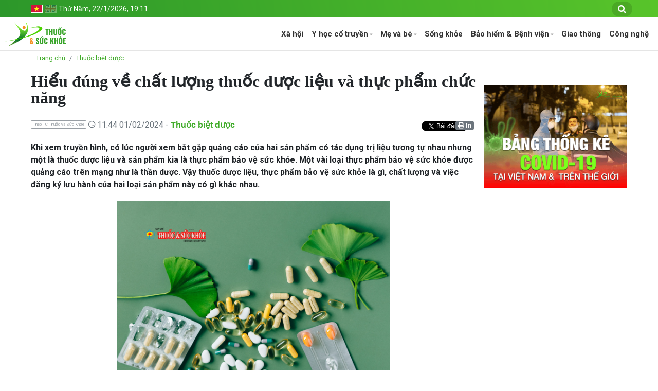

--- FILE ---
content_type: text/html; charset=UTF-8
request_url: https://thuocsuckhoe.com.vn/thuoc-biet-duoc/hieu-dung-ve-chat-luong-thuoc-duoc-lieu-va-thuc-pham-chuc-nang
body_size: 52709
content:
<!DOCTYPE html>
<html lang="vi">
<head>
    <meta charset="utf-8">
    <title>Hiểu đúng về chất lượng thuốc dược liệu và thực phẩm chức năng</title>

    <base href="https://thuocsuckhoe.com.vn">
    <meta content="width=device-width, initial-scale=1.0" name="viewport">
    <meta content=" Hiểu đúng về chất lượng thuốc dược liệu và thực phẩm chức năng " name="keywords">
    <meta content=" Khi xem truyền hình, có lúc người xem bắt gặp quảng cáo của hai sản phẩm có tác dụng trị liệu tương tự nhau nhưng một là thuốc dược liệu và sản phẩm kia là thực phẩm bảo vệ sức khỏe. Một vài loại thực phẩm bảo vệ sức khỏe được quảng cáo trên mạng như là thần dược. Vậy thuốc dược liệu, thực phẩm bảo vệ sức khỏe là gì, chất lượng và việc đăng ký lưu hành của hai loại sản phẩm này có gì khác nhau. " name="description">
    <meta name="csrf-token" content="MHGFosxvUrIZwAa28ePDolJ5MiOQpkwUWnMQKS2T">

    <link href="https://fonts.googleapis.com/css2?family=Roboto:wght@400;700&display=swap" rel="stylesheet">

    <meta property="og:site_name" content="Hiểu đúng về chất lượng thuốc dược liệu và thực phẩm chức năng"/>
    <meta property="og:type" content="article"/>
    <meta property="og:locale" content="vi-VN"/>
    <meta property="og:title" content="Hiểu đúng về chất lượng thuốc dược liệu và thực phẩm chức năng"/>
    <meta property="og:description" content="Khi xem truyền hình, có lúc người xem bắt gặp quảng cáo của hai sản phẩm có tác dụng trị liệu tương tự nhau nhưng một là thuốc dược liệu và sản phẩm kia là thực phẩm bảo vệ sức khỏe. Một vài loại thực phẩm bảo vệ sức khỏe được quảng cáo trên mạng như là thần dược. Vậy thuốc dược liệu, thực phẩm bảo vệ sức khỏe là gì, chất lượng và việc đăng ký lưu hành của hai loại sản phẩm này có gì khác nhau."/>
    <meta property="og:url" content="https://thuocsuckhoe.com.vn/thuoc-biet-duoc/hieu-dung-ve-chat-luong-thuoc-duoc-lieu-va-thuc-pham-chuc-nang"/>
    <meta property="og:image" content="/images/2024/02/01/crops/wka8rxhgfoqfji5u0vcj.png"/>
    <meta property="og:image:width" content="200"/>
    <meta property="og:image:height" content="200"/>
    <meta property="fb:app_id" content=""/>

    <meta name="twitter:card" value="summary">
    <meta name="twitter:url" content="https://thuocsuckhoe.com.vn/thuoc-biet-duoc/hieu-dung-ve-chat-luong-thuoc-duoc-lieu-va-thuc-pham-chuc-nang">
    <meta name="twitter:title" content="Hiểu đúng về chất lượng thuốc dược liệu và thực phẩm chức năng">
    <meta name="twitter:description" content="Khi xem truyền hình, có lúc người xem bắt gặp quảng cáo của hai sản phẩm có tác dụng trị liệu tương tự nhau nhưng một là thuốc dược liệu và sản phẩm kia là thực phẩm bảo vệ sức khỏe. Một vài loại thực phẩm bảo vệ sức khỏe được quảng cáo trên mạng như là thần dược. Vậy thuốc dược liệu, thực phẩm bảo vệ sức khỏe là gì, chất lượng và việc đăng ký lưu hành của hai loại sản phẩm này có gì khác nhau.">
    <meta name="twitter:image" content="/images/2024/02/01/crops/wka8rxhgfoqfji5u0vcj.png"/>
    <meta name="twitter:site" content="@https://thuocsuckhoe.com.vn">
    <meta name="twitter:creator" content="@https://thuocsuckhoe.com.vn">
    <meta name="google-site-verification" content="0zDcmDzhiTMDHZPL11syxn6cpnKluAZmavSFDzC-wig" />



    <link href="https://thuocsuckhoe.com.vn/libs/bootstrap-4.3.1/css/bootstrap.min.css" rel="stylesheet">
    <link href="https://thuocsuckhoe.com.vn/libs/fontawesome-free-5.12.1-web/css/all.min.css" rel="stylesheet">
    <link href="https://thuocsuckhoe.com.vn/libs/ionicons/css/ionicons.min.css" rel="stylesheet">

    <link href="https://thuocsuckhoe.com.vn/template/health/assets/layout/css/style.css?v=3" rel="stylesheet">
    <link href="https://thuocsuckhoe.com.vn/template/health/assets/layout/css/menu.css" rel="stylesheet">

    <link href="https://thuocsuckhoe.com.vn/template/health/assets/libs/swiper/css/swiper.min.css" rel="stylesheet">


    
    </head>

<body>
<span class="partten-overlay"></span>
<script>
	var settings = {
		baseUrl: 'https://thuocsuckhoe.com.vn',
        cdnUrl: 'https://thuocsuckhoe.com.vn',
        locale: 'vi'
	}
</script>



<div id="top-head" class="clearfix">
    <div class="container position-relative">
        <div class="float-left">
            <ul>
                                    <li><a href="https://thuocsuckhoe.com.vn"><img class="lenguage-active" src="/template/health/media/img/vi.jpg" alt=""></a></li>
                                    <li><a href="https://thuocsuckhoe.com.vn/en"><img class="" src="/template/health/media/img/en.jpg" alt=""></a></li>
                                <li class="t-14 sarabun text-white">
                    <script type="text/javascript">
                        function clock() {
                            var d = new Date();
                            var s = d.getSeconds();
                            var m = d.getMinutes();
                            var h = d.getHours();
                            var day = d.getDay();
                            var date = d.getDate();
                            var month = d.getMonth();
                            var year = d.getFullYear();
                            var days = new Array("Chủ nhật", "Thứ Hai", "Thứ Ba", "Thứ Tư", "Thứ Năm", "Thứ Sáu", "Thứ Bẩy");
                            var months = new Array("1", "2", "3", "4", "5", "6", "7", "8", "9", "10", "11", "12");
                            var am_pm;

                            if (s < 10) {
                                s = "0" + s
                            }

                            if (m < 10) {
                                m = "0" + m
                            }

                            if (h < 10) {
                                h = "0" + h
                            }

                            document.write(days[day] + ", " + date + "/" + months[month] + "/" + year + ", " + " " + " " + h + ":" + m);
                        }

                        clock();
                    </script>
                </li>
            </ul>
        </div>
        <div class="float-right">
            <form class="site-search" action="https://www.google.com/search" method="get" name="SearchBoxForm">
                <input id="search" class="site-search__input" type="text" value="" name="q" placeholder="Nhập từ khóa cần tìm kiếm...">
                <label for="search" class="site-search__icon">
                    <span class="icon">
                        <i class="fas fa-search"></i>
                    </span>
                </label>
                <input type="hidden" name="sitesearch" value="thuocsuckhoe.com.vn">
            </form>
        </div>

    </div>
</div>
<header id="header" class="clearfix">
    <div class="container-large">
        <div class="logo float-left">
            <h1><a href="/"><img src="/template/health/media/img/logo.png" alt="Thuốc và Sức khỏe - Cập nhật tin tức mới nhất 24h | sức khỏe đời sống"></a></h1>
        </div>
        <div class="logo-xs float-left">
            <h1><a href="/"><img src="/template/health/media/img/logo-xs.png" alt="Thuốc và Sức khỏe - Cập nhật tin tức mới nhất 24h | sức khỏe đời sống"></a></h1>
        </div>
        <nav class="main-nav float-right">
                            <ul class="nav-menu"><li ><a href="/xa-hoi">Xã hội</a></li><li class="drop-down "><a href="javascript:void(0);">Y học cổ truyền</a><ul ><li ><a href="/bai-thuoc-dan-gian">Bài thuốc dân gian</a></li><li ><a href="/cay-thuoc-quanh-ta">Cây thuốc quanh ta</a></li></ul></li><li class="drop-down "><a href="/me-va-be">Mẹ và bé</a><ul ><li ><a href="/huong-dan-nuoi-day-con">Hướng dẫn nuôi dạy con</a></li><li ><a href="/phong-benh">Phòng bệnh</a></li></ul></li><li ><a href="/song-khoe">Sống khỏe</a></li><li class="drop-down "><a href="javascript:void(0);">Bảo hiểm & Bệnh viện</a><ul ><li ><a href="/bhyt-nhung-dieu-can-biet">BHYT những điều cần biết</a></li><li ><a href="/bhyt-bhxh">BHYT & BHXH</a></li><li ><a href="/mang-luoi-benh-vien">Mạng lưới bệnh viện</a></li></ul></li><li ><a href="/giao-thong">Giao thông</a></li><li ><a href="/cong-nghe">Công nghệ</a></li></ul>
                    </nav><!-- .main-nav -->
    </div>
</header><!-- #header -->

<div id="fb-root"></div><script async defer crossorigin="anonymous" src="https://connect.facebook.net/vi_VN/sdk.js#xfbml=1&version=v3.3"></script>
<div class="main-index">
    <div class="container">
                <ol class="breadcrumb iwes-breadcrumb"><li class="breadcrumb-item"><a href="https://thuocsuckhoe.com.vn">Trang chủ</a></li><li class="breadcrumb-item"><a href="thuoc-biet-duoc">Thuốc biệt dược</a></li>    </ol>
            <div class="row">
                <div class="col-lg-9 xs-nopadding">
                    <div class="box-category mt-0">
                        <div class="head">
                            <h1 class="title-cate">Hiểu đúng về chất lượng thuốc dược liệu và thực phẩm chức năng</h1>
                        </div>
                        <div class="clearfix mb-3">
                            <div class="float-lg-left">
                                                                    <a href="javascript:void(0)"
                                       class="btn btn-outline-secondary btn-sm-sm">Theo TC Thuốc và Sức Khỏe</a>
                                                                <span class="text-muted detail-time">
                                <i class="ion-android-time"> </i>11:44 01/02/2024 -
                                <a href="/thuoc-biet-duoc">Thuốc biệt dược</a>
                            </span>
                            </div>
                            <div class="float-lg-right">
                                <div class="d-inline-flex align-bottom w-60px">
                                    <a href="https://twitter.com/share?ref_src=https://thuocsuckhoe.com.vn/thuoc-biet-duoc/hieu-dung-ve-chat-luong-thuoc-duoc-lieu-va-thuc-pham-chuc-nang"
                                       class="twitter-share-button" data-show-count="false">Tweet</a>
                                </div>
                                                                    <div class="d-lg-inline-block d-sm-none d-md-inline-block d-none">
                                        <a href="javascript:void(0)" onclick="healthTool.printContent()"
                                           class="badge badge-secondary "><i class="fas fa-print"></i> In</a>
                                    </div>
                                
                                <script async src="https://platform.twitter.com/widgets.js" charset="utf-8"></script>
                                <style>
                                    .fb_iframe_widget_fluid span, iframe.fb_ltr {
                                        width: 100% !important;
                                    }
                                </style>

                                <div class="fb-share-button d-inline-block" data-href="https://thuocsuckhoe.com.vn/thuoc-biet-duoc/hieu-dung-ve-chat-luong-thuoc-duoc-lieu-va-thuc-pham-chuc-nang" data-layout="button"
                                     data-size="small" data-mobile-iframe="true">
                                    <a target="_blank"
                                       href="https://www.facebook.com/sharer/sharer.php?u=https://thuocsuckhoe.com.vn/thuoc-biet-duoc/hieu-dung-ve-chat-luong-thuoc-duoc-lieu-va-thuc-pham-chuc-nang"
                                       class="fb-xfbml-parse-ignore">Chia sẻ</a>
                                </div>


                                                            </div>
                        </div>
                        <div class="detail-wapper" id="detail-post">
                            <div class="mota">Khi xem truyền hình, có lúc người xem bắt gặp quảng cáo của hai sản phẩm có tác dụng trị liệu tương tự nhau nhưng một là thuốc dược liệu và sản phẩm kia là thực phẩm bảo vệ sức khỏe. Một vài loại thực phẩm bảo vệ sức khỏe được quảng cáo trên mạng như là thần dược. Vậy thuốc dược liệu, thực phẩm bảo vệ sức khỏe là gì, chất lượng và việc đăng ký lưu hành của hai loại sản phẩm này có gì khác nhau.</div>
                            <div class="noidung">
                                                                    <div class="text-center">
<figure class="d-inline-block text-center mx-auto"><img class="img-responsive" src="images/2024/02/01/wka8rxhgfoqfji5u0vcj.png" alt="Ảnh minh họa" />
<figcaption class="d-block text-center bg-light text-primary">Ảnh minh họa</figcaption>
</figure>
</div>
<p> </p>
<p dir="ltr"><strong>Thuốc dược liệu là gì?</strong></p>
<p dir="ltr">Thuốc dược liệu là thuốc có thành phần từ dược liệu và có tác dụng dựa trên bằng chứng khoa học, trừ thuốc cổ truyền (thuốc cổ truyền, bao gồm cả vị thuốc cổ truyền, là thuốc có thành phần dược liệu được chế biến, bào chế hoặc phối ngũ theo lý luận và phương pháp của y học cổ truyền hoặc theo kinh nghiệm dân gian thành chế phẩm có dạng bào chế truyền thống hoặc hiện đại). </p>
<p dir="ltr">Việc lập hồ sơ đăng ký lưu hành thuốc dược liệu được thực hiện theo Thông tư 32/2018/TT-BYT về đăng ký lưu hành thuốc (bao gồm thuốc hóa dược và dược liệu).</p>
<p dir="ltr">– Về mặt tài liệu chất lượng: Thông tư này quy định tiêu chuẩn chất lượng và phương pháp kiểm nghiệm cho nguyên liệu, thành phẩm của thuốc dược liệu. Một yêu cầu khó nhất của thuốc dược liệu là định lượng hàm lượng (%) của hoạt chất hoặc của nhóm hợp chất cho đơn vị đóng gói nhỏ nhất, thí dụ trong mỗi viên. Nếu thuốc có nhiều dược liệu thì thường sẽ chọn một chất đánh dấu (marker) để định lượng.</p>
<p dir="ltr">Khi định lượng được hoạt chất hoặc nhóm hợp chất thì mới kiểm soát được các sản phẩm trung gian, trong thành phẩm và tiến hành nghiên cứu độ ổn định của thuốc theo yêu cầu của hồ sơ đăng ký thuốc. Khó khăn lớn về mặt khoa học khi định lượng hoạt chất trong dược liệu là phải thiết lập phương pháp định lượng và phải có chất chuẩn đối chiếu. Đối với các dược liệu chưa phổ biến thì chất chuẩn đối chiếu này thường không có sẵn và khi đó các công ty phải đặt hàng các nhà nghiên cứu dược liệu phân lập và xây dựng chất chuẩn cho dược liệu mà họ muốn sản xuất và khi đó sẽ phát sinh thêm chi phí tốn kém và kéo dài thời gian đưa thuốc ra thị trường.</p>
<p dir="ltr">– Về mặt an toàn, hiệu quả: Đối với các thuốc dược liệu mới hoặc chưa có thuốc dược liệu khác có cùng thành phần, khối lượng dược liệu, chỉ định, đường dùng đã được cấp giấy đăng ký lưu hành, thì hồ sơ đăng ký lưu hành yêu cầu về Tài liệu an toàn, hiệu quả của thuốc bao gồm Báo cáo nghiên cứu tiền lâm sàng và Báo cáo nghiên cứu lâm sàng. Đối với các thuốc từ dược liệu, cỡ mẫu nghiên cứu lâm sàng giai đoạn 3 được khuyến cáo ít nhất là 50 đối tượng. (Thông tư 29/2018/TT-BYT Quy định về thử thuốc trên lâm sàng).</p>
<p dir="ltr">Từ những yêu cầu được nêu trong hồ sơ đăng ký như trên, thuốc dược liệu có tiêu chuẩn chất lượng xác định, nhất quán, được theo dõi độ ổn định hoạt chất, có chứng cứ khoa học về tác dụng lâm sàng. Do những yêu cầu kỹ thuật nghiêm ngặt như vậy nên đa phần các sản phẩm từ dược liệu thường không đáp ứng nên công ty đăng ký theo con đường thực phẩm bảo vệ sức khỏe để giảm chi phí nghiên cứu và giảm thời gian đưa sản phẩm ra thị trường.   </p>
<p dir="ltr"><strong>Thực phẩm bảo vệ sức khỏe là gì và hiểu chất lượng của chúng như thế nào?</strong></p>
<p dir="ltr">Thực phẩm chức năng là thuật ngữ chỉ nhóm sản phẩm bao gồm thực phẩm bổ sung, thực phẩm bảo vệ sức khỏe và thực phẩm dinh dưỡng y học, kể cả thực phẩm dùng cho chế độ ăn đặc biệt. Thực phẩm bảo vệ sức khỏe (Health Supplement, Dietary Supplement) là những sản phẩm được dùng để bổ sung thêm vào chế độ ăn uống hàng ngày nhằm duy trì, tăng cường, cải thiện các chức năng của cơ thể con người, giảm nguy cơ mắc bệnh. Thực phẩm bảo vệ sức khỏe chứa một hoặc nhiều chất hoặc hỗn hợp các chất sau:</p>
<p dir="ltr">– Vitamin, khoáng chất, acid amin, acid béo, enzym, probiotic và chất có hoạt tính sinh học khác;</p>
<p dir="ltr">– Chất có nguồn gốc tự nhiên, bao gồm động vật, khoáng vật và thực vật dưới dạng chiết xuất, phân lập, cô đặc và chuyển hóa;</p>
<p dir="ltr">– Các nguồn tổng hợp của những thành phần đề cập tại 2 điểm trên đây.</p>
<p dir="ltr">Thực phẩm bảo vệ sức khỏe được trình bày ở dạng chế biến như viên nang, viên hoàn, viên nén, chế phẩm dạng cốm, bột, lỏng và các dạng bào chế khác và được phân liều (để sử dụng) thành các đơn vị liều nhỏ.</p>
<p dir="ltr">Để đăng ký lưu hành, các thực phẩm bảo vệ sức khỏe sản xuất trong nước, nhà sản xuất phải làm hồ sơ Đăng ký bản công bố sản phẩm để nộp lên cơ quan quản lý.</p>
<p dir="ltr">Tuy nhiên, các tài liệu trong hồ sơ chỉ cho thấy thực phẩm bảo vệ sức khỏe đảm bảo an toàn chất lượng thực phẩm, đảm bảo chất lượng sản phẩm như đã công bố. Còn tính hiệu nghiệm của thực phẩm bảo vệ sức khỏe thực tế chỉ trông cậy vào bằng chứng khoa học chứng minh công dụng của sản phẩm, hoặc của thành phần tạo nên công dụng đã công bố do nhà đăng ký cung cấp. </p>
<p dir="ltr"><strong>Thông tư 43/2014/TT-BYT</strong> Quy định về quản lý thực phẩm chức năng, quy định:</p>
<p dir="ltr">– Về kiểm nghiệm thực phẩm chức năng (thực phẩm bảo vệ sức khỏe) như sau:</p>
<p dir="ltr">– Các hoạt chất có tác dụng chính tạo nên công dụng của sản phẩm, mà các đơn vị kiểm nghiệm trong nước thực hiện kiểm nghiệm được thì phải định lượng hoạt chất chính đó trong sản phẩm.</p>
<p dir="ltr">– Hoạt chất chính mà các đơn vị kiểm nghiệm trong nước chưa có phương pháp thử, mẫu chuẩn để kiểm nghiệm định lượng được thì yêu cầu công bố hàm lượng thành phần có chứa hoạt chất chính trong hồ sơ công bố.</p>
<p dir="ltr">Như đã phân tích ở phần thuốc dược liệu,  đa số các thực phẩm bảo vệ sức khỏe thường là sự phối hợp của nhiều dược liệu mà phương pháp thử, mẫu chuẩn để kiểm nghiệm định lượng hoạt chất của chúng là chưa có, vì vậy trong hồ sơ chỉ dừng lại ở việc ghi các thành phần có chứa hoạt chất chính và tiêu chuẩn chất lượng thường chỉ là định tính.</p>
<p dir="ltr">– Về báo cáo thử nghiệm hiệu quả về công dụng, đối với:</p>
<p dir="ltr">– Sản phẩm bảo vệ sức khỏe có công thức khác với sản phẩm đã có bằng chứng khoa học chứng minh, lần đầu tiên đưa ra lưu thông trên thị trường;</p>
<p dir="ltr">– Sản phẩm có nguồn gốc từ thực vật lần đầu tiên đưa ra thị trường có thành phần cấu tạo khác với thành phần cấu tạo của các sản phẩm y học cổ truyền cổ phương, cổ phương gia giảm đã được đăng tải trên các tạp chí khoa học;</p>
<p dir="ltr">Khi đó, việc thử nghiệm hiệu quả về công dụng đối với sức khỏe con người phải được thực hiện tại các tổ chức có chức năng nghiên cứu khoa học về y học. Riêng đối với sản phẩm công bố khuyến cáo có tác dụng hỗ trợ điều trị bệnh phải được thực hiện tại các bệnh viện có chức năng nghiên cứu khoa học từ tuyến tỉnh trở lên. Cục An toàn thực phẩm (Bộ Y tế) thành lập Hội đồng khoa học gồm các chuyên gia thuộc lĩnh vực phù hợp để tham gia thẩm định báo cáo thử nghiệm hiệu quả về công dụng sản phẩm và các bằng chứng khoa học được công bố.</p>
<p dir="ltr">Tuy nhiện hiện nay, các nhà sản xuất chỉ cần nộp bằng chứng khoa học về hiệu quả của sản phẩm bằng các công trình nghiên cứu khoa học được cơ quan quản lý nhà nước có thẩm quyền về nghiên cứu khoa học nghiệm thu hoặc được các tạp chí khoa học trong, ngoài nước công bố hoặc tài liệu về y học cổ truyền, cây thuốc, vị thuốc được công bố trên các ấn bản khoa học. </p>
<p dir="ltr">Cần nhấn mạnh là thực phẩm bảo vệ sức khỏe có thành phần từ các dược liệu dân gian nên vẫn có tác dụng điều trị nhưng hiệu nghiệm tới đâu thì chưa có dữ liệu nghiên cứu trên lâm sàng và thường là tin tưởng nhau thông qua quảng cáo, thông qua phát biểu của những người nổi tiếng… Mặt khác, khi chưa xây dựng được phương pháp định lượng hoạt chất hay nhóm hoạt chất trong dược liệu (mà chỉ là định tính) thì tính biến thiên về tác dụng sẽ rất lớn và khi chưa thử độ ổn định của thuốc thì không biết được tính bền vững của hoạt chất trong vòng đời của thuốc.  </p>
<p dir="ltr">Ngoài ra, các công ty cũng sử dụng Giấy chứng nhận cơ sở đạt yêu cầu Thực hành sản xuất tốt (GMP) và các hình ảnh về nhà máy GMP để chứng minh rằng thực phẩm bảo vệ sức khỏe của công ty là tốt vì được sản xuất trên dây chuyền hiện đại. Về việc này cần hiểu là GMP là bộ tiêu chuẩn, nguyên tắc về sản xuất thuốc nhằm đảm bảo thuốc luôn được sản xuất và kiểm tra một cách nhất quán theo các tiêu chuẩn chất lượng phù hợp với mục đích sử dụng và yêu cầu của giấy đăng ký lưu hành thuốc (đối với thực phẩm bảo vệ sức khỏe theo yêu cầu của bản công bố sản phẩm) (Thông tư 35/2018/TT-BYT về nguyên tắc, tiêu chuẩn WHO GMP). GMP không hướng dẫn xây dựng công thức như thế nào mà việc này tùy thuộc vào kiến thức, kinh nghiệm của mỗi nhà sản xuất thuốc. Nhiều người cứ hiểu là xây dựng nhà máy GMP hiện đại thì thuốc (hay thực phẩm bảo vệ sức khỏe) được sản xuất trong nhà máy đó sẽ mặc nhiên là có chất lượng cao! Đây là sự hiểu nhầm lớn. Nhà máy GMP hiện đại không làm cho một thuốc có công thức được thiết kế kém trở thành hiệu quả hơn. Điều này cũng giống như một người thợ nấu bếp tệ thì dù họ nấu ăn trong một nhà bếp hiện đại cũng không làm cho thức ăn sẽ ngon hơn.    </p>
<p dir="ltr">Tóm lại bài viết này chỉ mong muốn người đọc hiểu đúng và phân biệt chất lượng của thuốc dược liệu và của thực phẩm bảo vệ sức khỏe, hiểu vì sao thực phẩm bảo vệ sức khỏe tràn đầy trên thị trường, hiểu vì sao giá bán của thuốc dược liệu cao hơn giá bán của thực phẩm bảo vệ sức khỏe cùng loại để từ đó hãy ủng hộ thuốc từ dược liệu và cần tỉnh táo trước những lời quảng cáo như thần dược của thực phẩm bảo vệ sức khỏe.</p>
<p dir="ltr"><em><strong>Theo PGS.TS Huỳnh Văn Hóa</strong></em></p>
<p dir="ltr"><em><strong>TC Thuốc và Sức khỏe số ngày 25/01/2024</strong></em></p>
                                                            </div>
                            <div class="entry-meta entry-meta-bottom">
                                <div class="date-author">
                                <span class="entry-date"> <a href="#" rel="bookmark">
                                    <i class="ion-clock"></i> <span
                                            class="entry-date"> 01/02/2024</span> </a> </span>
                                </div>
                                <div class="entry-share btn-group share-buttons">
                                    <a href="#" class="btn" target="_blank" title="Share on Facebook">
                                        <i class="fab fa-facebook"></i>
                                    </a>
                                </div>
                            </div>

                                                            <div class="post-tags">
                                    <div class="tags">
                                        <a href="javascript:void(0);" rel="tag">#Tags: </a>
                                                                                    <a title="thuốc " href="/tag/thu%E1%BB%91c+">thuốc </a>
                                                                                    <a title="thực phẩm chức năng" href="/tag/th%E1%BB%B1c+ph%E1%BA%A9m+ch%E1%BB%A9c+n%C4%83ng">thực phẩm chức năng</a>
                                                                                    <a title="thuốc chữa bệnh" href="/tag/thu%E1%BB%91c+ch%E1%BB%AFa+b%E1%BB%87nh">thuốc chữa bệnh</a>
                                                                                    <a title="lưu ý khi mua thực phẩm chức năng" href="/tag/l%C6%B0u+%C3%BD+khi+mua+th%E1%BB%B1c+ph%E1%BA%A9m+ch%E1%BB%A9c+n%C4%83ng">lưu ý khi mua thực phẩm chức năng</a>
                                                                                    <a title="hiểu đúng về thuốc" href="/tag/hi%E1%BB%83u+%C4%91%C3%BAng+v%E1%BB%81+thu%E1%BB%91c">hiểu đúng về thuốc</a>
                                                                            </div>
                                </div>
                            
                            
                                                            <div class="relate-news-wapper ">
                                    <div class="head">
                                        <h3>Tin lên quan</h3>
                                    </div>
                                    <div class="body">
                                                                                    <a href="https://thuocsuckhoe.com.vn/mang-luoi-benh-vien/cac-benh-vien-giai-quyet-viec-thieu-thuoc-vat-tu-y-te-ra-sao-1699424000">
                                                <i class="ion-arrow-right-b"> </i>Các bệnh viện giải quyết việc thiếu thuốc, vật tư y tế ra sao?</a>
                                                                                    <a href="https://thuocsuckhoe.com.vn/huong-dan-nuoi-day-con/ngan-thuoc-la-dien-tu-tan-cong-truong-hoc-1699863894">
                                                <i class="ion-arrow-right-b"> </i>Ngăn thuốc lá điện tử tấn công trường học</a>
                                                                                    <a href="https://thuocsuckhoe.com.vn/thuoc-biet-duoc/qua-han-lien-thong-don-thuoc-dien-tu-nhieu-co-so-y-te-van-tho-o">
                                                <i class="ion-arrow-right-b"> </i>Quá hạn liên thông đơn thuốc điện tử, nhiều cơ sở y tế vẫn thờ ơ</a>
                                                                                    <a href="https://thuocsuckhoe.com.vn/song-lanh-manh/nhieu-nguoi-ngo-doc-nang-vi-thuoc-la-dien-tu-1702620000">
                                                <i class="ion-arrow-right-b"> </i>Nhiều người ngộ độc nặng vì thuốc lá điện tử</a>
                                                                                    <a href="https://thuocsuckhoe.com.vn/cay-thuoc-quanh-ta/bap-cai-vua-ngon-vua-la-bai-thuoc-re-nhung-ai-khong-nen-an-1704339330">
                                                <i class="ion-arrow-right-b"> </i>Bắp cải vừa ngon, vừa là bài thuốc rẻ, nhưng ai không nên ăn?</a>
                                                                            </div>
                                </div>
                                                    </div>
                    </div>
                  <!--  <div class="my-3">
                        <a href="https://dienquang.com/collections/led-diet-khuan-dien-quang" target="_blank"><img
                                src="template/health/media/img/den-leb-dq-nang.gif" class="img-responsive" alt=""></a>
                    </div>-->
                                            <div class="box-category mt-5">
                            <div class="head clearfix">
                                <div class="float-left">
                                    <h2 class="title-cate">Đọc tiếp cùng chuyên mục</h2>
                                </div>
                            </div>
                            <div class="item-list-wapper">
                                                                    <div class="item-normal">
                                        <h4><a href="https://thuocsuckhoe.com.vn/thuoc-biet-duoc/da-den-luc-cho-diphenhydramineve-vuon">Đã đến lúc cho diphenhydramine…&quot;về vườn&quot;</a></h4>
                                        <div class="media">
                                            <a href="https://thuocsuckhoe.com.vn/thuoc-biet-duoc/da-den-luc-cho-diphenhydramineve-vuon"><img src="/images/2025/11/18/nh-phu.png" alt="Đã đến lúc cho diphenhydramine…&quot;về vườn&quot;"></a>
                                            <div class="media-body">
                                                <p class="category-time">
                                                    <a href="/thuoc-biet-duoc">Thuốc biệt dược</a>
                                                    -&nbsp;18/11/2025
                                                </p>
                                                <p class="mota">Đã đến lúc cho diphenhydramine…&quot;về vườn&quot;</p>
                                            </div>
                                        </div>
                                    </div>
                                                                    <div class="item-normal">
                                        <h4><a href="https://thuocsuckhoe.com.vn/thuoc-biet-duoc/thuoc-tamiflu-dieu-tri-cum-co-khan-hiem">Thuốc Tamiflu điều trị cúm có khan hiếm?</a></h4>
                                        <div class="media">
                                            <a href="https://thuocsuckhoe.com.vn/thuoc-biet-duoc/thuoc-tamiflu-dieu-tri-cum-co-khan-hiem"><img src="/images/2025/02/10/crops/image-1739176999.png" alt="Thuốc Tamiflu điều trị cúm có khan hiếm?"></a>
                                            <div class="media-body">
                                                <p class="category-time">
                                                    <a href="/thuoc-biet-duoc">Thuốc biệt dược</a>
                                                    -&nbsp;10/02/2025
                                                </p>
                                                <p class="mota">Thuốc Tamiflu điều trị cúm có khan hiếm?</p>
                                            </div>
                                        </div>
                                    </div>
                                                                    <div class="item-normal">
                                        <h4><a href="https://thuocsuckhoe.com.vn/thuoc-biet-duoc/tphcm-gap-vuong-trong-dau-thau-thuoc-va-vat-tu-y-te-1723776760">TP.HCM gặp vướng trong đấu thầu thuốc và vật tư y tế</a></h4>
                                        <div class="media">
                                            <a href="https://thuocsuckhoe.com.vn/thuoc-biet-duoc/tphcm-gap-vuong-trong-dau-thau-thuoc-va-vat-tu-y-te-1723776760"><img src="/images/2024/08/16/crops/image-1723772917.jpeg" alt="TP.HCM gặp vướng trong đấu thầu thuốc và vật tư y tế"></a>
                                            <div class="media-body">
                                                <p class="category-time">
                                                    <a href="/thuoc-biet-duoc">Thuốc biệt dược</a>
                                                    -&nbsp;16/08/2024
                                                </p>
                                                <p class="mota">TP.HCM gặp vướng trong đấu thầu thuốc và vật tư y tế</p>
                                            </div>
                                        </div>
                                    </div>
                                                                    <div class="item-normal">
                                        <h4><a href="https://thuocsuckhoe.com.vn/thuoc-biet-duoc/bo-sung-15-chat-moi-vao-danh-muc-chat-ma-tuy-1721639336">Bổ sung 15 chất mới vào danh mục chất ma túy</a></h4>
                                        <div class="media">
                                            <a href="https://thuocsuckhoe.com.vn/thuoc-biet-duoc/bo-sung-15-chat-moi-vao-danh-muc-chat-ma-tuy-1721639336"><img src="https://thuocsuckhoe.com.vn/images/2024/07/22/a.png" alt="Bổ sung 15 chất mới vào danh mục chất ma túy"></a>
                                            <div class="media-body">
                                                <p class="category-time">
                                                    <a href="/thuoc-biet-duoc">Thuốc biệt dược</a>
                                                    -&nbsp;22/07/2024
                                                </p>
                                                <p class="mota">Bổ sung 15 chất mới vào danh mục chất ma túy</p>
                                            </div>
                                        </div>
                                    </div>
                                                                    <div class="item-normal">
                                        <h4><a href="https://thuocsuckhoe.com.vn/thuoc-biet-duoc/trien-khai-cac-giai-phap-bao-dam-cung-ung-du-thuoc-cho-y-te-co-so-1721182160">Triển khai các giải pháp bảo đảm cung ứng đủ thuốc cho y tế cơ sở</a></h4>
                                        <div class="media">
                                            <a href="https://thuocsuckhoe.com.vn/thuoc-biet-duoc/trien-khai-cac-giai-phap-bao-dam-cung-ung-du-thuoc-cho-y-te-co-so-1721182160"><img src="/images/2024/07/17/crops/thuoc.png" alt="Triển khai các giải pháp bảo đảm cung ứng đủ thuốc cho y tế cơ sở"></a>
                                            <div class="media-body">
                                                <p class="category-time">
                                                    <a href="/thuoc-biet-duoc">Thuốc biệt dược</a>
                                                    -&nbsp;17/07/2024
                                                </p>
                                                <p class="mota">Triển khai các giải pháp bảo đảm cung ứng đủ thuốc cho y tế cơ sở</p>
                                            </div>
                                        </div>
                                    </div>
                                                            </div>
                            <div class="view-more-wapper">
                                <a href="/thuoc-biet-duoc"><i
                                        class="ion-arrow-right-a"> </i>Xem thêm bài viết cùng chuyên mục</a>
                            </div>
                        </div>
                                    </div>
                <div class="col-lg-3">
                    <div id="" class="mt-4"><a
                            href="https://thuocsuckhoe.com.vn/toan-canh-covid-19-tin-tuc-so-lieu-phan-tich"
                            title="Bảng thống kê bệnh nhân nhiễm bệnh nCoV các quốc gia trên thế giới"><img
                                class="mw-100 d-none d-md-none d-sm-none d-lg-block img-responsive"
                                src="/images/banners/thong-ke.gif"
                                alt="Bảng thống kê bệnh nhân nhiễm bệnh nCoV các quốc gia trên thế giới"></a></div>
                    <div class="mt-4">
                        
                    </div>
                    
                    
                    
                </div>
                <style>
                    @-webkit-keyframes fade-in-up {
                        0% {
                            opacity: 0;
                        }
                        100% {
                            -webkit-transform: translateY(0);
                            transform: translateY(0);
                            opacity: 1;
                        }
                    }

                    @keyframes  fade-in-up {
                        0% {
                            opacity: 0;
                        }
                        100% {
                            -webkit-transform: translateY(0);
                            transform: translateY(0);
                            opacity: 1;
                        }
                    }

                    .video-wrap {
                        text-align: center;
                    }

                    .video iframe {
                        max-width: 100%;
                        max-height: 100%;
                    }

                    .video.stuck {
                        position: fixed;
                        bottom: 20px;
                        right: 20px;
                        -webkit-transform: translateY(100%);
                        transform: translateY(100%);
                        width: 260px !important;
                        height: 145px;
                        -webkit-animation: fade-in-up 0.25s ease forwards;
                        animation: fade-in-up 0.25s ease forwards;
                        z-index: 1;
                    }
                </style>
            </div>
    </div>
</div>

<footer id="footer">
    <div class="footer-top">
        <div class="container">
            <div class="row">
                                                        <div class="col-lg-3 col-md-6 col-6 footer-links">

                                                    
                            <h5>
                                <a href="y-hoc-co-truyen">Y học cổ truyền</a>
                            </h5>
                                                        <ul>
                                                                <li><a href="bai-thuoc-dan-gian">Bài thuốc dân gian</a></li>
                                                                <li><a href="cay-thuoc-quanh-ta">Cây thuốc quanh ta</a></li>
                                                            </ul>
                                                    
                                                <h5>
                            <a href="duoc-my-pham">Dược Mỹ phẩm</a>
                        </h5>
                                                        <ul>
                                                                                                        <li><a href="thuoc-biet-duoc">Thuốc biệt dược</a></li>
                                                                                                                                            <li><a href="thuc-pham-chuc-nang">Thực phẩm chức năng</a></li>
                                                                                                                                            <li><a href="my-pham">Mỹ phẩm</a></li>
                                                                                                </ul>
                                                                        </div>
                                                        <div class="col-lg-3 col-md-6 col-6 footer-links">

                                                    
                            <h5>
                                <a href="me-va-be">Mẹ và bé</a>
                            </h5>
                                                        <ul>
                                                                <li><a href="huong-dan-nuoi-day-con">Hướng dẫn nuôi dạy con</a></li>
                                                                <li><a href="phong-benh">Phòng bệnh</a></li>
                                                                <li><a href="san-phu-khoa">Sản phụ khoa</a></li>
                                                                <li><a href="tat-ca-ve-thai-ky">Tất cả về thai kỳ</a></li>
                                                            </ul>
                                                    
                                                <h5>
                            <a href="phong-mach-online">Phòng mạch online</a>
                        </h5>
                                                        <ul>
                                                                                                        <li><a href="bac-si-tra-loi">Bác sĩ trả lời</a></li>
                                                                                                                                                                    </ul>
                                                                        </div>
                                                        <div class="col-lg-3 col-md-6 col-6 footer-links">

                                                    
                            <h5>
                                <a href="tin-tuc-chuyen-gia">Tin tức &amp; chuyên gia</a>
                            </h5>
                                                        <ul>
                                                                <li><a href="y-te-24h">Y tế 24h</a></li>
                                                                <li><a href="blog-chuyen-gia">Blog  chuyên gia</a></li>
                                                            </ul>
                                                    
                                                <h5>
                            <a href="bao-hiem-benh-vien">Bảo hiểm &amp; Bệnh viện</a>
                        </h5>
                                                        <ul>
                                                                                                        <li><a href="bhyt-nhung-dieu-can-biet">BHYT những điều cần biết</a></li>
                                                                                                                                            <li><a href="bhyt-bhxh">BHYT &amp; BHXH</a></li>
                                                                                                                                            <li><a href="mang-luoi-benh-vien">Mạng lưới bệnh viện</a></li>
                                                                                                </ul>
                                                                        </div>
                                                        <div class="col-lg-3 col-md-6 col-6 footer-links">

                                                    
                            <h5>
                                <a href="song-khoe">Sống khỏe</a>
                            </h5>
                                                        <ul>
                                                                <li><a href="an-kieng-va-tap-luyen">Tập luyện</a></li>
                                                                <li><a href="sac-dep-va-su-can-bang">Làm đẹp</a></li>
                                                                <li><a href="song-lanh-manh">Sống lành mạnh</a></li>
                                                            </ul>
                                                    
                                                <h5>
                            <a href="benh-chuyen-khoa">Bệnh chuyên khoa</a>
                        </h5>
                                                        <ul>
                                                            </ul>
                                                                        </div>
                                                                                                                                                                                                                                                                                                    </div>
            <div class="row mt-3">
                <div class="col-lg-4 col-md-6 footer-info">
                    <img src="/template/health/media/img/logo.png" alt="Thuốc và Sức khỏe - Cập nhật tin tức mới nhất 24h | sức khỏe đời sống">
                    <p>Trang thông tin điện tử tổng hợp</p>
                    <p><strong>Công ty Cổ phần Sức khỏe &amp; Đời sống</strong> <br/><strong>Chịu trách nghiệm nội
                            dung</strong> <br/>Bà: <strong>Lê Thị Ngọc Hà </strong></p>
                    <p>Giấy phép số 4170/GP-TTĐT do sở Thông tin truyền thông Hà Nội cấp ngày 30/08/2019. Giấy phép sửa đổi, bổ sung số 2883/GP-TTĐT  ngày 24 tháng 09 năm 2020.</p>
                </div>

                <div class="col-lg-4 col-md-6 col-6 footer-links">
                    <h4>Liên kết</h4>
                    <ul>
                        <li><i class="fas fa-caret-right"></i> <a href="/">Về chúng tôi</a></li>
                        <li><i class="fas fa-caret-right"></i> <a href="/">Điều khoản dịch vụ</a></li>
                        <li><i class="fas fa-caret-right"></i> <a href="/">Hướng dẫn sử dụng</a></li>
                        <li><i class="fas fa-caret-right"></i> <a href="/">Liên hệ quảng cáo</a></li>
                    </ul>
                </div>

                <div class="col-lg-4 col-md-6 footer-contact">
                    <h4>Liên hệ</h4>
                    <p>
                        <strong>Địa chỉ:</strong> Số 32 Nguyễn Hữu Huân, Hoàn Kiếm, Hà Nội<br>
                        <strong>Phone:</strong> <a href="tel:0936 543 888">0936 543 888</a><br>
                        <strong>Email:</strong> <a
                                href="mailto:suckhoedoisongjsc@gmail.com">suckhoedoisongjsc@gmail.com</a><br>
                    </p>

                    <div class="social-links">
                        <a href="javascript:void(0)" class="twitter"><i class="fab fa-twitter"></i></a>
                        <a href="https://www.facebook.com/S%E1%BB%A9c-kh%E1%BB%8Fe-v%C3%A0-%C4%90%E1%BB%9Di-s%E1%BB%91ng-840340669630327" class="facebook"><i class="fab fa-facebook-f"></i></a>
                        <a href="javascript:void(0)" class="youtube"><i class="fab fa-youtube"></i></a>
                    </div>

                </div>
            </div>
        </div>
    </div>

    <div class="container">
        <div class="copyright">
            © Copyright 2018 <strong>THUOCSUCKHOE.COM.VN</strong>. All Rights Reserved
        </div>
    </div>
</footer>

<div class="modal fade" id="global-dialog" tabindex="-1" role="dialog" aria-labelledby="supplierRegistrationModalLabel" aria-hidden="true">
    <div class="modal-dialog modal-lg" role="document">
        <div class="modal-content">
            <div class="modal-header">
                <h5 class="modal-title" id="supplierRegistrationModalLabel">msg</h5>
                <button type="button" class="close" data-dismiss="modal" aria-label="Close">
                    <span aria-hidden="true">&times;</span>
                </button>
            </div>
            <div class="modal-body">
                <div class="row">
                    <div class="col-md-12">
                        
                        
                                            </div>
                </div>

            </div>
            <div class="modal-footer">
                <a class="btn btn-secondary" data-dismiss="modal">Close</a>
                <a href="/" class="btn btn-primary">Trang chủ</a>
            </div>
        </div>
    </div>
</div>
<a href="javascript:void(0)" class="back-to-top"><i class="fa fa-chevron-up"></i></a>

<script src="https://thuocsuckhoe.com.vn/libs/jquery/jquery.min.js"></script>
<script src="https://thuocsuckhoe.com.vn/libs/bootstrap-4.3.1/js/bootstrap.bundle.min.js"></script>
<script src="https://thuocsuckhoe.com.vn/libs/easing/easing.min.js"></script>
<script src="https://thuocsuckhoe.com.vn/libs/mobile-nav/mobile-nav.js"></script>
<script src="https://thuocsuckhoe.com.vn/template/health/assets/libs/swiper/js/swiper.min.js"></script>


<script src="https://thuocsuckhoe.com.vn/js/widget.js"></script>
<script src="https://thuocsuckhoe.com.vn/template/health/assets/layout/js/main.js"></script>
<script src="https://thuocsuckhoe.com.vn/template/health/assets/layout/js/jquery.sticky.js"></script>



<script>
    $( document ).ready(function() {
        $("#covid-19-sticker").sticky({ topSpacing: 50 });
        $("#adv-sticker").sticky({ topSpacing: 270 });
    });
</script>


    <!-- Global site tag (gtag.js) - Google Analytics -->
<script async src="https://www.googletagmanager.com/gtag/js?id=UA-39611475-2"></script>
<script>
  window.dataLayer = window.dataLayer || [];
  function gtag(){dataLayer.push(arguments);}
  gtag('js', new Date());
  gtag('config', 'UA-39611475-2');
</script>
<!-- Google tag (gtag.js) -->
<script async src="https://www.googletagmanager.com/gtag/js?id=G-XHTNFFEQ15"></script>
<script>
  window.dataLayer = window.dataLayer || [];
  function gtag(){dataLayer.push(arguments);}
  gtag('js', new Date());

  gtag('config', 'G-XHTNFFEQ15');
</script>
</body>
</html>


--- FILE ---
content_type: application/javascript; charset=utf-8
request_url: https://thuocsuckhoe.com.vn/template/health/assets/layout/js/main.js
body_size: 8111
content:
var healthTool = {
    extraUrl: "",
    params: {},
    headers: {
        "X-CSRF-TOKEN": $('meta[name="csrf-token"]').attr("content"),
    },

    submit: function () {
        var _data = new FormData();
        $.each(healthTool.params, function (key, value) {
            _data.append(key, value);
        });

        $.ajax({
            url: settings.baseUrl + healthTool.extraUrl,
            dataType: "json",
            cache: false,
            contentType: false,
            processData: false,
            type: "post",
            data: _data,
            headers: healthTool.headers,
            success: function (response) {
                healthTool.success(response);
            },
        });
    },

    getBlogs: function (category_id) {
        if (typeof category_id == "undefined") {
            return false;
        }

        $(".tab-content-" + category_id + " .loading").show();

        this.params.category_id = category_id;
        this.params.locale = settings.locale;
        this.extraUrl = "/get-posts";
        this.submit();
    },

    success: function (response) {
        if (response.task == "get-blogs") {
            $(
                ".tab-content-" + healthTool.params.category_id + " .loading"
            ).hide();
            $(
                ".tab-content-" +
                    healthTool.params.category_id +
                    " .wrap-tab-content"
            ).html(response.html);
        }
        return false;
    },

    search: function (event) {
        if (event.which == 13 || event.keyCode == 13) {
            document.getElementById("header-search-form").submit();
        }
        return false;
    },

    printContent: function () {
        $("#detail-post:first-child").toggleClass("d-none");
        var detailPost = document.getElementById("detail-post");

        var printingWindow = window.open("", "Print-Window");

        printingWindow.document.open();

        printingWindow.document.write(
            '<html><body onload="window.print()">' +
                detailPost.innerHTML +
                "</body></html>"
        );

        printingWindow.document.close();

        setTimeout(function () {
            printingWindow.close();
            $("#detail-post:first-child").toggleClass("d-none");
        }, 10);
    },
};

$(document).ready(function () {
    $(window).scroll(function () {
        if ($(this).scrollTop() > 100) {
            $(".back-to-top").fadeIn("slow");
        } else {
            $(".back-to-top").fadeOut("slow");
        }
    });
    $(".back-to-top").click(function () {
        $("html, body").animate({ scrollTop: 0 }, 800, "easeInOutExpo");
        return false;
    });

    $(window).scroll(function () {
        if ($(window).scrollTop() >= 50) {
            $("#header").addClass("fixed-top");
            $("#header .logo img").attr(
                "src",
                "/template/health/media/img/logo-fixed.png"
            );
        } else {
            $("#header").removeClass("fixed-top");
            $("#header .logo img").attr(
                "src",
                "/template/health/media/img/logo.png"
            );
        }
    });

    //Replace carousel images into background images.
    $("img.imgBG").each(function () {
        var imgSrc = $(this).attr("src");
        $(this)
            .parent()
            .css({ "background-image": "url(" + imgSrc + ")" });
        $(this).remove();
    });

    var showChar = 80;
    var ellipsestext = "...";
    $(".more-80").each(function () {
        var content = $(this).html();
        if (content.length > showChar) {
            var c = content.substr(0, showChar);
            var html = c + ellipsestext;
            $(this).html(html);
        }
    });

    $(".itemheight").matchHeight();

    //Replace carousel images into background images.
    $("img.new-nb-imgBG").each(function () {
        var imgSrc = $(this).attr("src");
        $(this)
            .parent()
            .css({ "background-image": "url(" + imgSrc + ")" });
        $(this).remove();
    });

    // Smooth scroll for the menu and links with .scrollto classes
    $(".nav-menu a, #mobile-nav a, .scrollto").on("click", function () {
        if (
            location.pathname.replace(/^\//, "") ==
                this.pathname.replace(/^\//, "") &&
            location.hostname == this.hostname
        ) {
            var target = $(this.hash);
            if (target.length) {
                var top_space = 0;

                $("html, body").animate(
                    {
                        scrollTop: target.offset().top - top_space,
                    },
                    800,
                    "easeInOutExpo"
                );
                return false;
            }
        }
    });

    // Category Owl Carousel
    var objowlcarousel = $(".owl-carousel-category");
    if (objowlcarousel.length > 0) {
        objowlcarousel.owlCarousel({
            items: 8,
            lazyLoad: true,
            pagination: false,
            loop: true,
            autoPlay: 2000,
            navigation: true,
            stopOnHover: true,
            navigationText: [
                "<i class='fa fa-chevron-left'></i>",
                "<i class='fa fa-chevron-right'></i>",
            ],
        });
    }

    var swipercn = new Swiper(".swiper-container-congnghe", {
        slidesPerView: 3,
        spaceBetween: 10,
        autoplay: {
            delay: 3000,
        },

        pagination: {
            el: ".swiper-pagination",
            clickable: true,
        },

        loop: true,

        breakpoints: {
            320: {
                slidesPerView: 1,
                spaceBetween: 10,
            },
            640: {
                slidesPerView: 1,
                spaceBetween: 10,
            },
            768: {
                slidesPerView: 2,
                spaceBetween: 20,
            },
            1024: {
                slidesPerView: 3,
                spaceBetween: 20,
            },
        },
    });
});
$(document).ready(function () {
    var showChar = 300; // How many characters are shown by default
    var ellipsestext = "...";
    var moretext = "SHOW MORE »";
    var lesstext = "SHOW LESS";

    $(".more").each(function () {
        var content = $(this).html();
        if (content.length > showChar) {
            var c = content.substr(0, showChar);
            var h = content.substr(showChar, content.length - showChar);
            var html =
                c +
                '<span class="moreellipses">' +
                ellipsestext +
                '&nbsp;</span><span class="morecontent"><span>' +
                h +
                '</span>&nbsp;&nbsp;<a href="" class="morelink">' +
                moretext +
                "</a></span>";

            $(this).html(html);
        }
    });

    $(".morelink").click(function () {
        if ($(this).hasClass("less")) {
            $(this).removeClass("less");
            $(this).html(moretext);
        } else {
            $(this).addClass("less");
            $(this).html(lesstext);
        }
        $(this).parent().prev().toggle();
        $(this).prev().toggle();
        return false;
    });

    var $window = $(window);
    var $videoWrap = $(".video-wrap");
    var $video = $(".video");
    var videoHeight = $video.outerHeight();

    $window.on("scroll", function () {
        if (videoHeight !== "undefined" && $videoWrap.length) {
            var windowScrollTop = $window.scrollTop();
            var videoBottom = videoHeight + $videoWrap.offset().top;

            if (windowScrollTop > videoBottom - videoHeight) {
                $videoWrap.height(videoHeight);
                $video.addClass("stuck");
            } else {
                $videoWrap.height("auto");
                $video.removeClass("stuck");
            }
        }
    });

    $(".nav-tabs a").click(function (event) {
        event.preventDefault();
        var category_id = $(this).data("var");
        healthTool.getBlogs(category_id);
    });
});


--- FILE ---
content_type: application/javascript; charset=utf-8
request_url: https://thuocsuckhoe.com.vn/libs/mobile-nav/mobile-nav.js
body_size: 1665
content:
(function ($) {
  "use strict";

  // Mobile Navigation
  if ($('.main-nav').length) {
    var $mobile_nav = $('.main-nav').clone().prop({
      class: 'mobile-nav'
    });
    $('body').append($mobile_nav);
    $('body #header').prepend('<button type="button" class="mobile-nav-toggle"><i class="ion-android-menu"></i></button>');
    $('body').append('<div class="mobile-nav-overly"></div>');

    $(document).on('click', '.mobile-nav-toggle', function(e) {
      $('body').toggleClass('mobile-nav-active');
      $('.mobile-nav-toggle i').toggleClass('ion-android-close ion-android-menu');
      $('.mobile-nav-overly').toggle();
    });

      $(document).on('click', '.mobile-nav-overly', function(e){
          $('body').toggleClass('mobile-nav-active');
          $('.mobile-nav-toggle i').toggleClass('ion-android-close ion-android-menu');
          $('.mobile-nav-overly').toggle();
      });



      $(document).on('click', '.mobile-nav .drop-down > a', function(e) {
      e.preventDefault();
      $(this).next().slideToggle(200);
      $(this).parent().toggleClass('active');
    });

    $(document).click(function(e) {
      var container = $(".mobile-nav, .mobile-nav-toggle");
      if (!container.is(e.target) && container.has(e.target).length === 0) {
        if ($('body').hasClass('mobile-nav-active')) {
          $('body').removeClass('mobile-nav-active');
          $('.mobile-nav-toggle i').toggleClass('ion-android-close ion-android-menu');
          $('.mobile-nav-overly').fadeOut();
        }
      }
    });
  } else if ($(".mobile-nav, .mobile-nav-toggle").length) {
    $(".mobile-nav, .mobile-nav-toggle").hide();
  }

})(jQuery);
